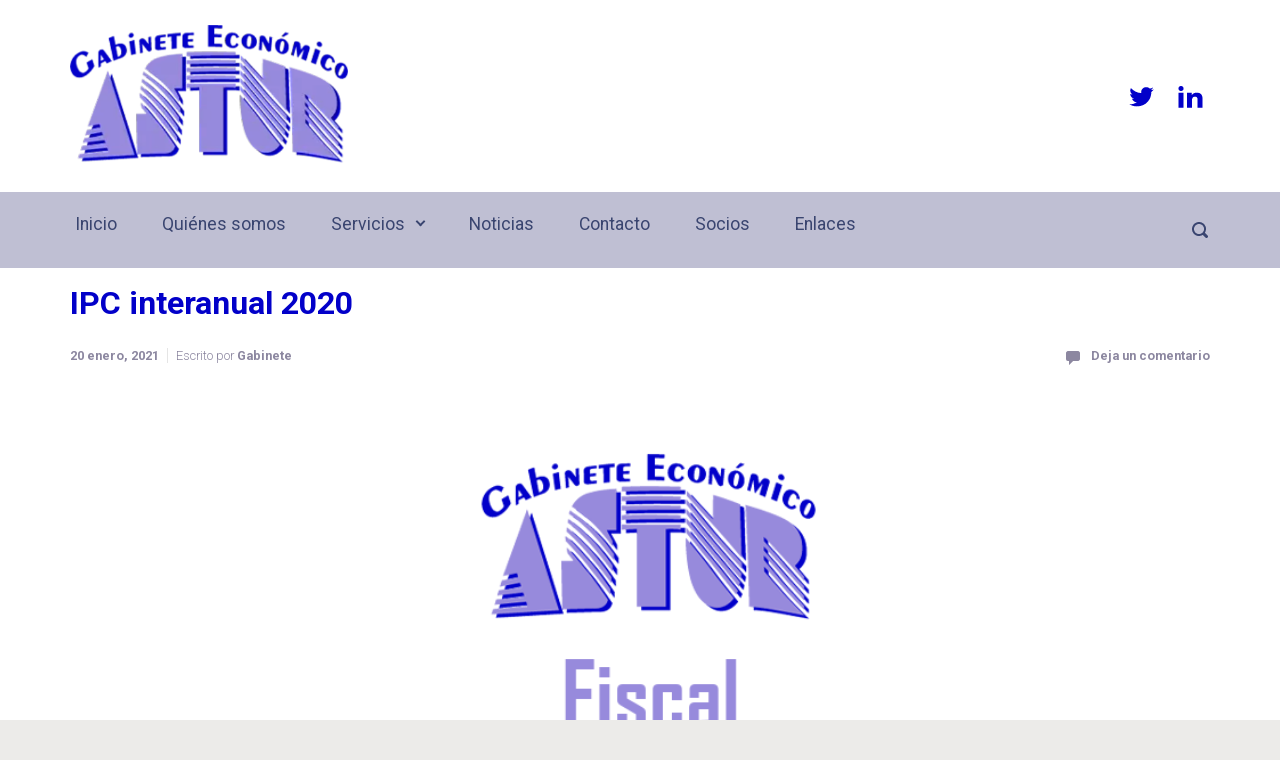

--- FILE ---
content_type: text/html; charset=UTF-8
request_url: https://www.gabineteeconomicoastur.com/2021/01/20/ipc-interanual-2020/
body_size: 16082
content:
<!DOCTYPE html>
<html itemscope="itemscope" itemtype="http://schema.org/WebPage"lang="es">
    <head>
        <meta charset="UTF-8"/>
        <meta name="viewport" content="width=device-width, initial-scale=1.0"/>
        <meta http-equiv="X-UA-Compatible" content="IE=edge"/>
		<meta name='robots' content='index, follow, max-image-preview:large, max-snippet:-1, max-video-preview:-1' />
<script id="cookieyes" type="litespeed/javascript" data-src="https://cdn-cookieyes.com/client_data/8aac619c986b574e69e2c0fd/script.js"></script><!-- Etiqueta de Google (gtag.js) modo de consentimiento dataLayer añadido por Site Kit -->
<script id="google_gtagjs-js-consent-mode-data-layer" type="litespeed/javascript">window.dataLayer=window.dataLayer||[];function gtag(){dataLayer.push(arguments)}
gtag('consent','default',{"ad_personalization":"denied","ad_storage":"denied","ad_user_data":"denied","analytics_storage":"denied","functionality_storage":"denied","security_storage":"denied","personalization_storage":"denied","region":["AT","BE","BG","CH","CY","CZ","DE","DK","EE","ES","FI","FR","GB","GR","HR","HU","IE","IS","IT","LI","LT","LU","LV","MT","NL","NO","PL","PT","RO","SE","SI","SK"],"wait_for_update":500});window._googlesitekitConsentCategoryMap={"statistics":["analytics_storage"],"marketing":["ad_storage","ad_user_data","ad_personalization"],"functional":["functionality_storage","security_storage"],"preferences":["personalization_storage"]};window._googlesitekitConsents={"ad_personalization":"denied","ad_storage":"denied","ad_user_data":"denied","analytics_storage":"denied","functionality_storage":"denied","security_storage":"denied","personalization_storage":"denied","region":["AT","BE","BG","CH","CY","CZ","DE","DK","EE","ES","FI","FR","GB","GR","HR","HU","IE","IS","IT","LI","LT","LU","LV","MT","NL","NO","PL","PT","RO","SE","SI","SK"],"wait_for_update":500}</script>
<!-- Fin de la etiqueta Google (gtag.js) modo de consentimiento dataLayer añadido por Site Kit -->

	<!-- This site is optimized with the Yoast SEO plugin v26.6 - https://yoast.com/wordpress/plugins/seo/ -->
	<title>IPC interanual 2020 - Asesoría Gabinete Económico Astur</title>
	<meta name="description" content="IPC interanual 2020" />
	<link rel="canonical" href="https://www.gabineteeconomicoastur.com/2021/01/20/ipc-interanual-2020/" />
	<script type="application/ld+json" class="yoast-schema-graph">{"@context":"https://schema.org","@graph":[{"@type":"Article","@id":"https://www.gabineteeconomicoastur.com/2021/01/20/ipc-interanual-2020/#article","isPartOf":{"@id":"https://www.gabineteeconomicoastur.com/2021/01/20/ipc-interanual-2020/"},"author":{"name":"Gabinete","@id":"https://www.gabineteeconomicoastur.com/#/schema/person/8cb8fcf08146252558b85140ed3c9735"},"headline":"IPC interanual 2020","datePublished":"2021-01-20T10:11:33+00:00","dateModified":"2021-02-03T13:20:51+00:00","mainEntityOfPage":{"@id":"https://www.gabineteeconomicoastur.com/2021/01/20/ipc-interanual-2020/"},"wordCount":71,"commentCount":0,"publisher":{"@id":"https://www.gabineteeconomicoastur.com/#organization"},"image":{"@id":"https://www.gabineteeconomicoastur.com/2021/01/20/ipc-interanual-2020/#primaryimage"},"thumbnailUrl":"https://www.gabineteeconomicoastur.com/wp-content/uploads/2020/01/Gabinete_economico_astur-fiscal.png","keywords":["IPC","IPC interanual 2020"],"articleSection":["Área Contable","Área Fiscal","Arrendamientos"],"inLanguage":"es","potentialAction":[{"@type":"CommentAction","name":"Comment","target":["https://www.gabineteeconomicoastur.com/2021/01/20/ipc-interanual-2020/#respond"]}]},{"@type":"WebPage","@id":"https://www.gabineteeconomicoastur.com/2021/01/20/ipc-interanual-2020/","url":"https://www.gabineteeconomicoastur.com/2021/01/20/ipc-interanual-2020/","name":"IPC interanual 2020 - Asesoría Gabinete Económico Astur","isPartOf":{"@id":"https://www.gabineteeconomicoastur.com/#website"},"primaryImageOfPage":{"@id":"https://www.gabineteeconomicoastur.com/2021/01/20/ipc-interanual-2020/#primaryimage"},"image":{"@id":"https://www.gabineteeconomicoastur.com/2021/01/20/ipc-interanual-2020/#primaryimage"},"thumbnailUrl":"https://www.gabineteeconomicoastur.com/wp-content/uploads/2020/01/Gabinete_economico_astur-fiscal.png","datePublished":"2021-01-20T10:11:33+00:00","dateModified":"2021-02-03T13:20:51+00:00","description":"IPC interanual 2020","breadcrumb":{"@id":"https://www.gabineteeconomicoastur.com/2021/01/20/ipc-interanual-2020/#breadcrumb"},"inLanguage":"es","potentialAction":[{"@type":"ReadAction","target":["https://www.gabineteeconomicoastur.com/2021/01/20/ipc-interanual-2020/"]}]},{"@type":"ImageObject","inLanguage":"es","@id":"https://www.gabineteeconomicoastur.com/2021/01/20/ipc-interanual-2020/#primaryimage","url":"https://www.gabineteeconomicoastur.com/wp-content/uploads/2020/01/Gabinete_economico_astur-fiscal.png","contentUrl":"https://www.gabineteeconomicoastur.com/wp-content/uploads/2020/01/Gabinete_economico_astur-fiscal.png","width":500,"height":400,"caption":"Gabinete Económico Astur Área Fiscal"},{"@type":"BreadcrumbList","@id":"https://www.gabineteeconomicoastur.com/2021/01/20/ipc-interanual-2020/#breadcrumb","itemListElement":[{"@type":"ListItem","position":1,"name":"Portada","item":"https://www.gabineteeconomicoastur.com/"},{"@type":"ListItem","position":2,"name":"IPC interanual 2020"}]},{"@type":"WebSite","@id":"https://www.gabineteeconomicoastur.com/#website","url":"https://www.gabineteeconomicoastur.com/","name":"Asesoría Gabinete Económico Astur","description":"Asesores fiscales, contables, laborales y jurídicos en Gijón","publisher":{"@id":"https://www.gabineteeconomicoastur.com/#organization"},"potentialAction":[{"@type":"SearchAction","target":{"@type":"EntryPoint","urlTemplate":"https://www.gabineteeconomicoastur.com/?s={search_term_string}"},"query-input":{"@type":"PropertyValueSpecification","valueRequired":true,"valueName":"search_term_string"}}],"inLanguage":"es"},{"@type":"Organization","@id":"https://www.gabineteeconomicoastur.com/#organization","name":"Asesoría Gabinete Económico Astur","url":"https://www.gabineteeconomicoastur.com/","logo":{"@type":"ImageObject","inLanguage":"es","@id":"https://www.gabineteeconomicoastur.com/#/schema/logo/image/","url":"https://www.gabineteeconomicoastur.com/wp-content/uploads/2019/11/Asesoria-Gabinete-Economico-Astur-asesores-laborales-fiscales-contables-y-juridicos-en-gijon.png","contentUrl":"https://www.gabineteeconomicoastur.com/wp-content/uploads/2019/11/Asesoria-Gabinete-Economico-Astur-asesores-laborales-fiscales-contables-y-juridicos-en-gijon.png","width":293,"height":150,"caption":"Asesoría Gabinete Económico Astur"},"image":{"@id":"https://www.gabineteeconomicoastur.com/#/schema/logo/image/"},"sameAs":["https://x.com/EconomicoL","https://www.linkedin.com/company/gabinete-economico-astur/"]},{"@type":"Person","@id":"https://www.gabineteeconomicoastur.com/#/schema/person/8cb8fcf08146252558b85140ed3c9735","name":"Gabinete","image":{"@type":"ImageObject","inLanguage":"es","@id":"https://www.gabineteeconomicoastur.com/#/schema/person/image/","url":"https://secure.gravatar.com/avatar/a85128f7a351a84208ea541462755a5f466ea4a6082e0885ba2bbb968699a12b?s=96&d=mm&r=g","contentUrl":"https://secure.gravatar.com/avatar/a85128f7a351a84208ea541462755a5f466ea4a6082e0885ba2bbb968699a12b?s=96&d=mm&r=g","caption":"Gabinete"},"url":"https://www.gabineteeconomicoastur.com/author/gabinete/"}]}</script>
	<!-- / Yoast SEO plugin. -->


<link rel='dns-prefetch' href='//www.gabineteeconomicoastur.com' />
<link rel='dns-prefetch' href='//www.googletagmanager.com' />
<link rel="alternate" type="application/rss+xml" title="Asesoría Gabinete Económico Astur &raquo; Feed" href="https://www.gabineteeconomicoastur.com/feed/" />
<link rel="alternate" type="application/rss+xml" title="Asesoría Gabinete Económico Astur &raquo; Feed de los comentarios" href="https://www.gabineteeconomicoastur.com/comments/feed/" />
<link rel="alternate" type="application/rss+xml" title="Asesoría Gabinete Económico Astur &raquo; Comentario IPC interanual 2020 del feed" href="https://www.gabineteeconomicoastur.com/2021/01/20/ipc-interanual-2020/feed/" />
<link rel="alternate" title="oEmbed (JSON)" type="application/json+oembed" href="https://www.gabineteeconomicoastur.com/wp-json/oembed/1.0/embed?url=https%3A%2F%2Fwww.gabineteeconomicoastur.com%2F2021%2F01%2F20%2Fipc-interanual-2020%2F" />
<link rel="alternate" title="oEmbed (XML)" type="text/xml+oembed" href="https://www.gabineteeconomicoastur.com/wp-json/oembed/1.0/embed?url=https%3A%2F%2Fwww.gabineteeconomicoastur.com%2F2021%2F01%2F20%2Fipc-interanual-2020%2F&#038;format=xml" />
<style id='wp-img-auto-sizes-contain-inline-css' type='text/css'>
img:is([sizes=auto i],[sizes^="auto," i]){contain-intrinsic-size:3000px 1500px}
/*# sourceURL=wp-img-auto-sizes-contain-inline-css */
</style>

<style id='wp-emoji-styles-inline-css' type='text/css'>

	img.wp-smiley, img.emoji {
		display: inline !important;
		border: none !important;
		box-shadow: none !important;
		height: 1em !important;
		width: 1em !important;
		margin: 0 0.07em !important;
		vertical-align: -0.1em !important;
		background: none !important;
		padding: 0 !important;
	}
/*# sourceURL=wp-emoji-styles-inline-css */
</style>
<link rel='stylesheet' id='contact-form-7-css' href='https://www.gabineteeconomicoastur.com/wp-content/plugins/contact-form-7/includes/css/styles.css' type='text/css' media='all' />
<link rel='stylesheet' id='evolve-bootstrap-css' href='https://www.gabineteeconomicoastur.com/wp-content/themes/evolve/assets/css/bootstrap.min.css' type='text/css' media='all' />
<link rel='stylesheet' id='evolve-fw-css' href='https://www.gabineteeconomicoastur.com/wp-content/themes/evolve/assets/css/fw-all.min.css' type='text/css' media='all' />
<link rel='stylesheet' id='evolve-style-css' href='https://www.gabineteeconomicoastur.com/wp-content/themes/evolve/style.css' type='text/css' media='all' />
<style id='evolve-style-inline-css' type='text/css'>
 .navbar-nav .nav-link:focus, .navbar-nav .nav-link:hover, .navbar-nav .active > .nav-link, .navbar-nav .nav-link.active, .navbar-nav .nav-link.show, .navbar-nav .show > .nav-link, .navbar-nav li.menu-item.current-menu-item > a, .navbar-nav li.menu-item.current-menu-parent > a, .navbar-nav li.menu-item.current-menu-ancestor > a, .navbar-nav li a:hover, .navbar-nav li:hover > a, .navbar-nav li:hover, .social-media-links a:hover { color: #ffffff; } .thumbnail-post:hover img { -webkit-transform: scale(1.1,1.1); -ms-transform: scale(1.1,1.1); transform: scale(1.1,1.1); } .thumbnail-post:hover .mask { opacity: 1; } .thumbnail-post:hover .icon { opacity: 1; top: 50%; margin-top: -25px; } #wrapper { margin: 0; width: 100%; } .content { background-color: #ffffff; } .content { padding-top: 1rem; padding-bottom: 1rem; } .navbar-nav .dropdown-menu { background-color: #bfbfd3; } .navbar-nav .dropdown-item:focus, .navbar-nav .dropdown-item:hover { background: none; } .menu-header, .sticky-header { background-color: #bfbfd3; } .header-v1 .header-search .form-control:focus, .sticky-header .header-search .form-control:focus { background-color: #b3b3c7; } .header-pattern { background-color: #ffffff; } .header-search .form-control, .header-search .form-control:focus, .header-search .form-control::placeholder { color: #3a4570; } body { font-size: 1rem; font-family: Roboto; font-style: normal; font-weight: 300; color: #000000; } #website-title, #website-title a { font-size: 3rem; font-family: Sarala; font-style: normal; font-weight: 700; color: #89bcc4; } #tagline { font-size: 1.5rem; } .post-title, .post-title a, .blog-title { font-size: 2rem; font-family: Roboto; font-style: normal; font-weight: 700; color: #0200c9; } .post-content { font-size: 1rem; font-family: Roboto; font-style: normal; font-weight: 300; color: #51545c; } body{ color:#51545c; } #sticky-title { font-size: 1.6rem; font-family: Roboto; font-weight: 700; color: #492fb1; } .page-nav a, .navbar-nav .nav-link, .navbar-nav .dropdown-item, .navbar-nav .dropdown-menu, .menu-header, .header-wrapper .header-search, .sticky-header, .navbar-toggler { font-size: 1.1rem; font-family: -apple-system, BlinkMacSystemFont, "Segoe UI", Roboto, Oxygen-Sans, Ubuntu, Cantarell, "Helvetica Neue", sans-serif; font-style: normal; font-weight: 400; color: #3a4570; } #parallax-slider .carousel-caption h5 { font-size: 2.25rem; font-family: Roboto; font-weight: 700; color: #ffffff; } #parallax-slider .carousel-caption p { font-size: 1.25rem; font-family: Roboto; font-weight: 100; color: #ffffff; } .widget-title, .widget-title a.rsswidget { font-size: 1.2rem; font-family: Roboto; font-style: normal; font-weight: 700; color: #0200c9; } .widget-content, .aside, .aside a { font-size: .9rem; font-family: Roboto; font-style: normal; font-weight: 300; color: #0200c9; }.widget-content, .widget-content a, .widget-content .tab-holder .news-list li .post-holder a, .widget-content .tab-holder .news-list li .post-holder .meta{ color:#0200c9; } h1 { font-size: 2.9rem; font-family: Roboto; font-style: normal; font-weight: 500; color: #0200c9; } h2 { font-size: 2.5rem; font-family: Roboto; font-style: normal; font-weight: 500; color: #0200c9; } h3 { font-size: 1.75rem; font-family: Roboto; font-style: normal; font-weight: 500; color: #978adc; } h4 { font-size: 1.7rem; font-family: Roboto; font-style: normal; font-weight: 500; color: #978adc; } h5 { font-size: 1.25rem; font-family: Roboto; font-style: normal; font-weight: 500; color: #0200c9; } h6 { font-size: .9rem; font-family: Roboto; font-style: normal; font-weight: 500; color: #0200c9; } #copyright, #copyright a { font-size: .6rem; font-family: Roboto; font-style: normal; font-weight: 300; color: #ffffff; } #backtotop { right: 2rem; } .widget-content { background: none; border: none; -webkit-box-shadow: none; box-shadow: none; } .widget::before { -webkit-box-shadow: none; box-shadow: none; } a, .page-link, .page-link:hover, code, .widget_calendar tbody a, .page-numbers.current { color: #8c87a0; } .breadcrumb-item:last-child, .breadcrumb-item+.breadcrumb-item::before, .widget a, .post-meta, .post-meta a, .navigation a, .post-content .number-pagination a:link, #wp-calendar td, .no-comment, .comment-meta, .comment-meta a, blockquote, .price del { color: #8c87a0; } a:hover { color: #a09bb4; } .header { padding-top: 25px; padding-bottom: 25px; } .header.container { padding-left: 30px; padding-right: 30px; } .page-nav ul > li, .navbar-nav > li { padding: 0 10px; } .social-media-links a { color: #0200c9; } .social-media-links .icon { height: 1.8rem; width: 1.8rem; } .header-block { background-color: #273039; background: -o-radial-gradient(circle, #273039, #18212a); background: radial-gradient(circle, #273039, #18212a); background-attachment: fixed; background-position: center center; background-size: cover; background-repeat: no-repeat; } .btn, a.btn, button, .button, .widget .button, input#submit, input[type=submit], .post-content a.btn, .woocommerce .button { background: #492fb1; background-image: -webkit-gradient( linear, left bottom, left top, from(#492fb1), to(#492fb1) ); background-image: -o-linear-gradient( bottom, #492fb1, #492fb1 ); background-image: linear-gradient( to top, #492fb1, #492fb1 ); color: #ffffff; text-shadow: none; box-shadow: none; border-color: #492fb1; border-radius: 2em; border-width: 3px; border-style: solid; } .btn:hover, a.btn:hover, button:hover, .button:hover, .widget .button:hover, input#submit:hover, input[type=submit]:hover, .carousel-control-button:hover, .header-wrapper .woocommerce-menu .btn:hover { color: #ffffff; border-color: #313a43; background: #313a43; background-image: -webkit-gradient( linear, left bottom, left top, from( #313a43 ), to( #313a43 ) ); background-image: -o-linear-gradient( bottom, #313a43, #313a43 ); background-image: linear-gradient( to top, #313a43, #313a43 ); border-width: 3px; border-style: solid; } input[type=text], input[type=email], input[type=url], input[type=password], input[type=file], input[type=tel], textarea, select, .form-control, .form-control:focus, .select2-container--default .select2-selection--single, a.wpml-ls-item-toggle, .wpml-ls-sub-menu a { background-color: #fcfcfc; border-color: #978adc; color: #888888; } .custom-checkbox .custom-control-input:checked~.custom-control-label::before, .custom-radio .custom-control-input:checked~.custom-control-label::before, .nav-pills .nav-link.active, .dropdown-item.active, .dropdown-item:active, .woocommerce-store-notice, .comment-author .fn .badge-primary, .widget.woocommerce .count, .woocommerce-review-link, .woocommerce .onsale, .stars a:hover, .stars a.active { background: #8c87a0; } .form-control:focus, .input-text:focus, input[type=text]:focus, input[type=email]:focus, input[type=url]:focus, input[type=password]:focus, input[type=file]:focus, input[type=tel]:focus, textarea:focus, .page-link:focus, select:focus { border-color: transparent; box-shadow: 0 0 .7rem rgba(140, 135, 160, 0.9); } .custom-control-input:focus~.custom-control-label::before { box-shadow: 0 0 0 1px #fff, 0 0 0 0.2rem  rgba(140, 135, 160, 0.25); } .btn.focus, .btn:focus { box-shadow: 0 0 0 0.2rem rgba(140, 135, 160, 0.25); } :focus { outline-color: rgba(140, 135, 160, 0.25); } code { border-left-color: #8c87a0; } @media (min-width: 992px), (min-width: 1200px), (min-width: 1260px) and (max-width: 1198.98px) { .container { width: 100%; max-width: 1200px; } .header-block .container:first-child { width: 100%; } .posts.card-deck > .card { min-width: calc(50% - 30px); max-width: calc(50% - 30px); } .posts.card-deck > .card.p-4 { min-width: calc(50% - 2rem); max-width: calc(50% - 2rem); }} @media (max-width: 991.98px) { .posts.card-deck > .card { min-width: calc(50% - 30px); max-width: calc(50% - 30px); } .posts.card-deck > .card.p-4 { min-width: calc(50% - 2rem); max-width: calc(50% - 2rem); }} @media (min-width: 768px) { .sticky-header { width: 100%; left: 0; right: 0; margin: 0 auto; z-index: 99999; } .page-nav, .header-wrapper .main-menu { padding-top: 0px; padding-bottom: 0px; } .posts.card-columns { -webkit-column-count: 2; column-count: 2; } .header-v1 .social-media-links li:last-child a { padding-right: 0; }} @media (max-width: 767.98px) { .page-nav ul li, .page-nav ul, .navbar-nav li, .navbar-nav, .navbar-nav .dropdown-menu, .navbar-toggler { border-color: #b3b3c7; } .navbar-toggler, .page-nav ul li, .page-nav ul, .navbar-nav li, .navbar-nav, .navbar-nav .dropdown-menu { background: #b7b7cb; } .posts.card-columns { -webkit-column-count: 1; column-count: 1; } .posts.card-deck > .card { min-width: calc(100% - 30px); max-width: 100%; } .posts.card-deck > .card.p-4 { min-width: calc(100% - 2rem); max-width: 100%; }} @media (min-width: 576px) {} @media (max-width: 575.98px) { .header-v1 .search-form .form-control { background-color: #b7b7cb; }}
/*# sourceURL=evolve-style-inline-css */
</style>
<link rel='stylesheet' id='slb_core-css' href='https://www.gabineteeconomicoastur.com/wp-content/plugins/simple-lightbox/client/css/app.css' type='text/css' media='all' />
<script type="text/javascript" src="https://www.gabineteeconomicoastur.com/wp-includes/js/jquery/jquery.min.js" id="jquery-core-js"></script>
<script type="litespeed/javascript" data-src="https://www.gabineteeconomicoastur.com/wp-includes/js/jquery/jquery-migrate.min.js" id="jquery-migrate-js"></script>

<!-- Fragmento de código de la etiqueta de Google (gtag.js) añadida por Site Kit -->
<!-- Fragmento de código de Google Analytics añadido por Site Kit -->
<script type="litespeed/javascript" data-src="https://www.googletagmanager.com/gtag/js?id=GT-WBLV7SP" id="google_gtagjs-js"></script>
<script id="google_gtagjs-js-after" type="litespeed/javascript">window.dataLayer=window.dataLayer||[];function gtag(){dataLayer.push(arguments)}
gtag("set","linker",{"domains":["www.gabineteeconomicoastur.com"]});gtag("js",new Date());gtag("set","developer_id.dZTNiMT",!0);gtag("config","GT-WBLV7SP")</script>
<link rel="https://api.w.org/" href="https://www.gabineteeconomicoastur.com/wp-json/" /><link rel="alternate" title="JSON" type="application/json" href="https://www.gabineteeconomicoastur.com/wp-json/wp/v2/posts/1226" /><link rel="EditURI" type="application/rsd+xml" title="RSD" href="https://www.gabineteeconomicoastur.com/xmlrpc.php?rsd" />
<meta name="generator" content="WordPress 6.9" />
<link rel='shortlink' href='https://www.gabineteeconomicoastur.com/?p=1226' />

		<!-- GA Google Analytics @ https://m0n.co/ga -->
		<script>
			(function(i,s,o,g,r,a,m){i['GoogleAnalyticsObject']=r;i[r]=i[r]||function(){
			(i[r].q=i[r].q||[]).push(arguments)},i[r].l=1*new Date();a=s.createElement(o),
			m=s.getElementsByTagName(o)[0];a.async=1;a.src=g;m.parentNode.insertBefore(a,m)
			})(window,document,'script','https://www.google-analytics.com/analytics.js','ga');
			ga('create', 'UA-150266111-1', 'auto');
			ga('send', 'pageview');
		</script>

	<meta name="generator" content="Site Kit by Google 1.168.0" /><style type="text/css">.recentcomments a{display:inline !important;padding:0 !important;margin:0 !important;}</style><link rel="icon" href="https://www.gabineteeconomicoastur.com/wp-content/uploads/2019/10/cropped-gabinete_economico_astur-30-anyos-32x32.webp" sizes="32x32" />
<link rel="icon" href="https://www.gabineteeconomicoastur.com/wp-content/uploads/2019/10/cropped-gabinete_economico_astur-30-anyos-192x192.webp" sizes="192x192" />
<link rel="apple-touch-icon" href="https://www.gabineteeconomicoastur.com/wp-content/uploads/2019/10/cropped-gabinete_economico_astur-30-anyos-180x180.webp" />
<meta name="msapplication-TileImage" content="https://www.gabineteeconomicoastur.com/wp-content/uploads/2019/10/cropped-gabinete_economico_astur-30-anyos-270x270.webp" />
		<style type="text/css" id="wp-custom-css">
			
.w-100 {
    width: 50% !important;
	  float:left;
	  margin-left:25%;
		min-width:50%;
}

p.pie_alben{
	font-size:0.8em;
}

#menu-footer a,
#menu-principal .menu-item a {
    padding-top: 10px;
    padding-bottom: 10px;
    padding-left: 10px;
    padding-right: 10px; 
    display: inline-block; 
}

#menu-footer .menu-item,
#menu-principal .menu-item {
    margin-right: 5px; 
    margin-bottom: 5px; 
}

@media (max-width: 768px) {
   
    .header-logo-container img {
        width: 200px !important;  
        height: 103px !important; 
    }
display: inline-block;
	
	
    }		</style>
		    <link rel='stylesheet' id='evolve-google-fonts-css' href='https://fonts.googleapis.com/css?family=Roboto%3A300%3A300%7CSarala%3A700%3A700%7C-apple-system%2C+BlinkMacSystemFont%2C+%22Segoe+UI%22%2C+Roboto%2C+Oxygen-Sans%2C+Ubuntu%2C+Cantarell%2C+%22Helvetica+Neue%22%2C+sans-serif%3A400%3Aregular%7CRoboto%3A700%7CRoboto%3A700%3A700%7CRoboto%3A300%3A300%7CRoboto%3A300%3A300%7CRoboto%3A700%3A700%7CRoboto%3A300%3A300%7CRoboto%3A500%3A500%7CRoboto%3A500%3A500%7CRoboto%3A500%3A500%7CRoboto%3A500%3A500%7CRoboto%3A500%3A500%7CRoboto%3A500%3A500%7CRoboto%3A400%3Aitalic%7CRoboto%3A300%3A300%7CRoboto%3A700%7CRoboto%3A100%7CRoboto%3A700%7CRoboto%3A100%7CRoboto%3A700%7CRoboto%3A300%7CRoboto%3A300%7CRoboto%3A300%7CRoboto%3A300%7CRoboto%3A500%7CRoboto%3A500%7CRoboto%3A300%3A300%7CSarala%3A700%3A700%7C-apple-system%2C+BlinkMacSystemFont%2C+%22Segoe+UI%22%2C+Roboto%2C+Oxygen-Sans%2C+Ubuntu%2C+Cantarell%2C+%22Helvetica+Neue%22%2C+sans-serif%3A400%3Aregular%7CRoboto%3A700%7CRoboto%3A700%3A700%7CRoboto%3A300%3A300%7CRoboto%3A300%3A300%7CRoboto%3A700%3A700%7CRoboto%3A300%3A300%7CRoboto%3A500%3A500%7CRoboto%3A500%3A500%7CRoboto%3A500%3A500%7CRoboto%3A500%3A500%7CRoboto%3A500%3A500%7CRoboto%3A500%3A500%7CRoboto%3A400%3Aitalic%7CRoboto%3A300%3A300%7CRoboto%3A700%7CRoboto%3A100%7CRoboto%3A700%7CRoboto%3A100%7CRoboto%3A700%7CRoboto%3A300%7CRoboto%3A300%7CRoboto%3A300%7CRoboto%3A300%7CRoboto%3A500%7CRoboto%3A500&#038;ver=6.9' type='text/css' media='all' />
</head>
<body class="wp-singular post-template-default single single-post postid-1226 single-format-standard wp-theme-evolve" itemscope="itemscope" itemtype="http://schema.org/WebPage">
<a class="btn screen-reader-text sr-only sr-only-focusable"
   href="#primary">Saltar al contenido principal</a>

<div id="wrapper"><header class="header-v1 header-wrapper" role="banner" itemscope="itemscope" itemtype="http://schema.org/WPHeader">
    <div class="header-pattern">

		
        <div class="header container">
            <div class="row align-items-center justify-content-between">

				<div class="col order-1 order-md-3">
        <ul class="social-media-links ml-md-3 float-md-right">

			
                <li><a target="_blank" href="https://twitter.com/EconomicoL" data-toggle="tooltip"
                       data-placement="bottom"
                       title="Twitter"><svg class="icon icon-twitter" aria-hidden="true" role="img"> <use xlink:href="https://www.gabineteeconomicoastur.com/wp-content/themes/evolve/assets/images/icons.svg#icon-twitter"></use> </svg></a>
                </li>

			
                <li><a target="_blank" href="https://www.linkedin.com/company/gabinete-economico-astur/" data-toggle="tooltip"
                       data-placement="bottom"
                       title="LinkedIn"><svg class="icon icon-linkedin" aria-hidden="true" role="img"> <use xlink:href="https://www.gabineteeconomicoastur.com/wp-content/themes/evolve/assets/images/icons.svg#icon-linkedin"></use> </svg></a>
                </li>

			
        </ul>
		</div><div class='col-md-3 order-2 order-md-1 header-logo-container pr-md-0'><a href=https://www.gabineteeconomicoastur.com><img alt='Asesoría Gabinete Económico Astur' src=https://www.gabineteeconomicoastur.com/wp-content/uploads/2025/10/Asesoria-Gabinete-Economico-Astur-asesores-laborales-fiscales-contables-y-juridicos-en-gijon-5.webp /></a></div>
            </div><!-- .row .align-items-center -->
        </div><!-- .header .container -->

		
    </div><!-- .header-pattern -->

    <div class="menu-header">
        <div class="container">
            <div class="row align-items-md-center">

				<nav class="navbar navbar-expand-md main-menu mr-auto col-12 col-sm"><button class="navbar-toggler" type="button" data-toggle="collapse" data-target="#primary-menu" aria-controls="primary-menu" aria-expanded="false" aria-label="Principal">
                                    <svg class="icon icon-menu" aria-hidden="true" role="img"> <use xlink:href="https://www.gabineteeconomicoastur.com/wp-content/themes/evolve/assets/images/icons.svg#icon-menu"></use> </svg>
                                    </button>
                                <div id="primary-menu" class="collapse navbar-collapse" data-hover="dropdown" data-animations="fadeInUp fadeInDown fadeInDown fadeInDown"><ul id="menu-principal" class="navbar-nav mr-auto"><li itemscope="itemscope" itemtype="https://www.schema.org/SiteNavigationElement" id="menu-item-88" class="menu-item menu-item-type-post_type menu-item-object-page menu-item-home menu-item-88 nav-item"><a href="https://www.gabineteeconomicoastur.com/" class="nav-link">Inicio</a></li>
<li itemscope="itemscope" itemtype="https://www.schema.org/SiteNavigationElement" id="menu-item-87" class="menu-item menu-item-type-post_type menu-item-object-page menu-item-87 nav-item"><a href="https://www.gabineteeconomicoastur.com/quienes-somos/" class="nav-link">Quiénes somos</a></li>
<li itemscope="itemscope" itemtype="https://www.schema.org/SiteNavigationElement" id="menu-item-84" class="menu-item menu-item-type-post_type menu-item-object-page menu-item-has-children dropdown menu-item-84 nav-item"><a href="https://www.gabineteeconomicoastur.com/servicios-de-asesoria/" data-hover="dropdown" data-toggle="dropdown" aria-haspopup="true" aria-expanded="false" class="dropdown-toggle nav-link" id="menu-item-dropdown-84">Servicios</a>
<ul class="dropdown-menu dropdown-hover" aria-labelledby="menu-item-dropdown-84" role="menu">
	<li itemscope="itemscope" itemtype="https://www.schema.org/SiteNavigationElement" id="menu-item-86" class="menu-item menu-item-type-post_type menu-item-object-page menu-item-86 nav-item"><a href="https://www.gabineteeconomicoastur.com/servicios-de-asesoria/asesoria-fiscal/" class="dropdown-item">Asesoría Fiscal</a></li>
	<li itemscope="itemscope" itemtype="https://www.schema.org/SiteNavigationElement" id="menu-item-289" class="menu-item menu-item-type-post_type menu-item-object-page menu-item-289 nav-item"><a href="https://www.gabineteeconomicoastur.com/servicios-de-asesoria/asesoria-contable/" class="dropdown-item">Asesoría Contable</a></li>
	<li itemscope="itemscope" itemtype="https://www.schema.org/SiteNavigationElement" id="menu-item-100" class="menu-item menu-item-type-post_type menu-item-object-page menu-item-100 nav-item"><a href="https://www.gabineteeconomicoastur.com/servicios-de-asesoria/asesoria-juridica/" class="dropdown-item">Asesoría Jurídica</a></li>
	<li itemscope="itemscope" itemtype="https://www.schema.org/SiteNavigationElement" id="menu-item-85" class="menu-item menu-item-type-post_type menu-item-object-page menu-item-85 nav-item"><a href="https://www.gabineteeconomicoastur.com/servicios-de-asesoria/asesoria-laboral/" class="dropdown-item">Asesoría Laboral</a></li>
	<li itemscope="itemscope" itemtype="https://www.schema.org/SiteNavigationElement" id="menu-item-98" class="menu-item menu-item-type-post_type menu-item-object-page menu-item-98 nav-item"><a href="https://www.gabineteeconomicoastur.com/servicios-de-asesoria/concurso-de-acreedores/" class="dropdown-item">Concurso de acreedores</a></li>
	<li itemscope="itemscope" itemtype="https://www.schema.org/SiteNavigationElement" id="menu-item-1524" class="menu-item menu-item-type-post_type menu-item-object-page menu-item-1524 nav-item"><a href="https://www.gabineteeconomicoastur.com/compra-absorcion-o-fusion-y-venta-de-empresas/" class="dropdown-item">Compra y venta de empresas</a></li>
	<li itemscope="itemscope" itemtype="https://www.schema.org/SiteNavigationElement" id="menu-item-99" class="menu-item menu-item-type-post_type menu-item-object-page menu-item-99 nav-item"><a href="https://www.gabineteeconomicoastur.com/servicios-de-asesoria/otros-servicios/" class="dropdown-item">Otros servicios</a></li>
</ul>
</li>
<li itemscope="itemscope" itemtype="https://www.schema.org/SiteNavigationElement" id="menu-item-163" class="menu-item menu-item-type-post_type menu-item-object-page menu-item-163 nav-item"><a href="https://www.gabineteeconomicoastur.com/noticias/" class="nav-link">Noticias</a></li>
<li itemscope="itemscope" itemtype="https://www.schema.org/SiteNavigationElement" id="menu-item-124" class="menu-item menu-item-type-post_type menu-item-object-page menu-item-124 nav-item"><a href="https://www.gabineteeconomicoastur.com/contacto/" class="nav-link">Contacto</a></li>
<li itemscope="itemscope" itemtype="https://www.schema.org/SiteNavigationElement" id="menu-item-165" class="menu-item menu-item-type-post_type menu-item-object-page menu-item-165 nav-item"><a href="https://www.gabineteeconomicoastur.com/socios/" class="nav-link">Socios</a></li>
<li itemscope="itemscope" itemtype="https://www.schema.org/SiteNavigationElement" id="menu-item-164" class="menu-item menu-item-type-post_type menu-item-object-page menu-item-164 nav-item"><a href="https://www.gabineteeconomicoastur.com/enlaces/" class="nav-link">Enlaces</a></li>
</ul></div></nav><form action="https://www.gabineteeconomicoastur.com" method="get" class="header-search search-form col col-sm-auto ml-sm-auto"><label><input type="text" aria-label="Buscar" name="s" class="form-control" placeholder="Escriba el texto a buscar"/><svg class="icon icon-search" aria-hidden="true" role="img"> <use xlink:href="https://www.gabineteeconomicoastur.com/wp-content/themes/evolve/assets/images/icons.svg#icon-search"></use> </svg></label></form>
            </div><!-- .row .align-items-center -->
        </div><!-- .container -->
    </div><!-- .menu-header -->
</header><!-- .header-v1 --><div class="header-block"></div><div class="content"><div class="container"><div class="row"><div id="primary" class="col-12">
<article id="post-1226" class="post-1226 post type-post status-publish format-standard has-post-thumbnail hentry category-area-contable category-area-fiscal category-arrendamientos tag-ipc tag-ipc-interanual-2020" itemscope="itemscope"
         itemtype="http://schema.org/Article">

	<h1 class="post-title" itemprop="name">IPC interanual 2020</h1><div class="row post-meta align-items-center"><div class="col author vcard"><span class="published updated" itemprop="datePublished" pubdate>20 enero, 2021</span>Escrito por <a class="url fn" href="https://www.gabineteeconomicoastur.com/author/gabinete/" title="Lee todas las entradas de Gabinete">Gabinete</a></div><!-- .col .author .vcard --><div class="col comment-count"><svg class="icon icon-comment" aria-hidden="true" role="img"> <use xlink:href="https://www.gabineteeconomicoastur.com/wp-content/themes/evolve/assets/images/icons.svg#icon-comment"></use> </svg><a href="https://www.gabineteeconomicoastur.com/2021/01/20/ipc-interanual-2020/#respond">Deja un comentario</a></div><!-- .col .comment-count --></div><!-- .row .post-meta .align-items-top --><div class="thumbnail-post thumbnail-post-single"><img width="500" height="330" src="https://www.gabineteeconomicoastur.com/wp-content/uploads/2020/01/Gabinete_economico_astur-fiscal-500x330.png" class="d-block w-100 wp-post-image" alt="Gabinete Económico Astur Área Fiscal" itemprop="image" decoding="async" fetchpriority="high" /></div>
    <div class="post-content" itemprop="description">

		<p>Estimado cliente,</p>
<p>A medio del presente les comunicamos que el IPC interanual (variación del Índice General Nacional según el sistema IPC base 2016 desde diciembre de 2019 hasta diciembre de 2020) ha quedado finalmente en un -0,5%.</p>
<p>En el enlace que insertamos a continuación, remitimos cálculo publicado en la página del Instituto Nacional de Estadística.</p>
<p><a href="https://www.gabineteeconomicoastur.com/wp-content/uploads/2021/01/Calculo-de-variaciones-del-Indice-de-Precios-de-Consumo.pdf">Cálculo de variaciones del Indice de Precios de Consumo</a></p>
<p>&nbsp;</p>

    </div><!-- .post-content -->

	
        <div class="row post-meta post-meta-footer align-items-top">

			<div class="col"><svg class="icon icon-category" aria-hidden="true" role="img"> <use xlink:href="https://www.gabineteeconomicoastur.com/wp-content/themes/evolve/assets/images/icons.svg#icon-category"></use> </svg><a href="https://www.gabineteeconomicoastur.com/category/area-contable/" rel="category tag">Área Contable</a>, <a href="https://www.gabineteeconomicoastur.com/category/area-fiscal/" rel="category tag">Área Fiscal</a>, <a href="https://www.gabineteeconomicoastur.com/category/arrendamientos/" rel="category tag">Arrendamientos</a><svg class="icon icon-tag" aria-hidden="true" role="img"> <use xlink:href="https://www.gabineteeconomicoastur.com/wp-content/themes/evolve/assets/images/icons.svg#icon-tag"></use> </svg><a href="https://www.gabineteeconomicoastur.com/tag/ipc/" rel="tag">IPC</a>, <a href="https://www.gabineteeconomicoastur.com/tag/ipc-interanual-2020/" rel="tag">IPC interanual 2020</a></div><!-- .col -->
            <div class="col-md-6 ml-auto">
                <div class="share-this">

                    <a rel="nofollow" data-toggle="tooltip" data-placement="bottom"
                       title="Comparte en Twitter" target="_blank"
                       href="https://twitter.com/intent/tweet?text=IPC+interanual+2020&amp;url=https%3A%2F%2Fwww.gabineteeconomicoastur.com%2F2021%2F01%2F20%2Fipc-interanual-2020%2F"
                       ); ?>

                        <svg class="icon icon-twitter" aria-hidden="true" role="img"> <use xlink:href="https://www.gabineteeconomicoastur.com/wp-content/themes/evolve/assets/images/icons.svg#icon-twitter"></use> </svg>
                    </a>
                    <a rel="nofollow" data-toggle="tooltip" data-placement="bottom"
                       title="Comparte en Facebook" target="_blank"
                       href="https://www.facebook.com/sharer/sharer.php?u=https://www.gabineteeconomicoastur.com/2021/01/20/ipc-interanual-2020/&amp;t=IPC interanual 2020">

						<svg class="icon icon-facebook" aria-hidden="true" role="img"> <use xlink:href="https://www.gabineteeconomicoastur.com/wp-content/themes/evolve/assets/images/icons.svg#icon-facebook"></use> </svg>
                    </a>
                    <a rel="nofollow" data-toggle="tooltip" data-placement="bottom"
                       title="Compartir en Pinterest" target="_blank"
                       href="https://pinterest.com/pin/create/button/?url=https://www.gabineteeconomicoastur.com/2021/01/20/ipc-interanual-2020/&media=https://www.gabineteeconomicoastur.com/wp-content/uploads/2020/01/Gabinete_economico_astur-fiscal.png&description=IPC interanual 2020">

						<svg class="icon icon-pinterest" aria-hidden="true" role="img"> <use xlink:href="https://www.gabineteeconomicoastur.com/wp-content/themes/evolve/assets/images/icons.svg#icon-pinterest"></use> </svg>
                    </a>
                    <a rel="nofollow" data-toggle="tooltip" data-placement="bottom"
                       title="Compartir por email" target="_blank"
                       href="https://www.addtoany.com/email?linkurl=https://www.gabineteeconomicoastur.com/2021/01/20/ipc-interanual-2020/&linkname=IPC interanual 2020">

						<svg class="icon icon-email" aria-hidden="true" role="img"> <use xlink:href="https://www.gabineteeconomicoastur.com/wp-content/themes/evolve/assets/images/icons.svg#icon-email"></use> </svg>
                    </a>
                    <a rel="nofollow" data-toggle="tooltip" data-placement="bottom"
                       title="M&aacute;s opciones"
                       target="_blank"
                       href="https://www.addtoany.com/share_save#url=https://www.gabineteeconomicoastur.com/2021/01/20/ipc-interanual-2020/&linkname=IPC interanual 2020">

						<svg class="icon icon-more" aria-hidden="true" role="img"> <use xlink:href="https://www.gabineteeconomicoastur.com/wp-content/themes/evolve/assets/images/icons.svg#icon-more"></use> </svg>
                    </a>

                </div><!-- .share-this -->
            </div><!-- .col -->

		
        </div><!-- .row .post-meta .post-meta-footer .align-items-top -->

	
</article><!-- .post -->


<nav aria-label="Navegación"
     class="row infinite navigation">

	
        <div class="col-sm-6 nav-next"><a href="https://www.gabineteeconomicoastur.com/2021/01/21/limitacion-de-la-entrada-y-salida-en-el-concejo-de-gozon/" rel="next">Limitación de la entrada y salida en el concejo de Gozón</a></div>
        <div class="col-sm-6 nav-previous"><a href="https://www.gabineteeconomicoastur.com/2021/01/20/certificado-desplazamiento-por-motivos-laborales-de-trabajadores-y-autonomos-a-las-poblaciones-con-limitacion-de-entrada-y-salida/" rel="prev">Certificado desplazamiento por motivos laborales de trabajadores y autónomos a las poblaciones con limitación de entrada y salida</a></div>

	
</nav><!-- .row .navigation -->
    <div id="comments">

		
            <div class="row align-items-center mb-4">
                <div class="col-auto">

					<h5 class="no-comment mb-0">No se han encontrado comentarios</h5>
                </div><!-- .col-auto -->

				<div class="col-auto pl-sm-0"><a title="Seguir respuestas" class="comment-feed" data-toggle="tooltip" data-placement="top" href="https://www.gabineteeconomicoastur.com/2021/01/20/ipc-interanual-2020/feed/"><svg class="icon icon-rss" aria-hidden="true" role="img"> <use xlink:href="https://www.gabineteeconomicoastur.com/wp-content/themes/evolve/assets/images/icons.svg#icon-rss"></use> </svg></a></div>
            </div><!-- .row .align-items-center .mb-4 -->

		
    </div><!-- #comments -->

	<div id="respond" class="comment-respond">
		<h3 id="reply-title" class="comment-reply-title">Deja una respuesta <small><a rel="nofollow" id="cancel-comment-reply-link" href="/2021/01/20/ipc-interanual-2020/#respond" style="display:none;"><svg class="icon icon-close" aria-hidden="true" role="img"> <use xlink:href="https://www.gabineteeconomicoastur.com/wp-content/themes/evolve/assets/images/icons.svg#icon-close"></use> </svg>Cancelar respuesta</a></small></h3><form action="https://www.gabineteeconomicoastur.com/wp-comments-post.php" method="post" id="commentform" class="comment-form"><p class="comment-notes"><span id="email-notes">Tu dirección de correo electrónico no será publicada.</span> <span class="required-field-message">Los campos obligatorios están marcados con <span class="required">*</span></span></p><p class="comment-form-comment"><textarea id="comment" name="comment" class="form-control" cols="45" rows="8" aria-required="true"></textarea></p><p class="comment-form-author"><label for="author">Nombre<span class="required">*</span></label><input id="author" name="author" class="form-control" type="text" value="" size="30"  aria-required='true' /></p>
<p class="comment-form-email"><label for="email">Correo electrónico<span class="required">*</span></label><input id="email" name="email" class="form-control" type="text" value="" size="30"  aria-required='true' /></p>
<p class="comment-form-url"><label for="url">Sitio web</label><input id="url" name="url" class="form-control" type="text" value="" size="30" /></p>
<p class="comment-form-cookies-consent custom-control custom-checkbox"><input id="wp-comment-cookies-consent" name="wp-comment-cookies-consent" class="custom-control-input" type="checkbox" value="yes" /><label for="wp-comment-cookies-consent"  class="custom-control-label">Guardar mi nombre, correo electrónico y sitio web en este navegador para la próxima vez que haga un comentario.</label></p>
<p class="form-submit"><input name="submit" type="submit" id="submit" class="btn" value="Publicar el comentario" /> <input type='hidden' name='comment_post_ID' value='1226' id='comment_post_ID' />
<input type='hidden' name='comment_parent' id='comment_parent' value='0' />
</p></form>	</div><!-- #respond -->
	</div><!-- #primary 2222222222--></div><!-- .row --></div><!-- .container --></div><!-- .content --><footer class="footer" itemscope="itemscope" itemtype="http://schema.org/WPFooter" role="contentinfo"><div class="container"><div class="footer-widgets"><div class="row"><div class="col-sm-12 col-md-6 col-xl-3"><div id="sow-editor-5" class="widget widget_sow-editor"><div class="widget-content"><div
			
			class="so-widget-sow-editor so-widget-sow-editor-base"
			
		>
<div class="siteorigin-widget-tinymce textwidget">
	<p><img loading="lazy" decoding="async" class="wp-image-598 aligncenter" src="https://www.gabineteeconomicoastur.com/wp-content/uploads/2019/11/Asesoria-Gabinete-Economico-Astur-asesores-laborales-fiscales-contables-y-juridicos-en-gijon.png" alt="Asesoria Gabinete Economico Astur asesores laborales fiscales contables y juridicos en gijon" width="201" height="103" /></p>
<h4 style="text-align: center;">Asesorando desde 1989</h4>
</div>
</div></div></div></div><div class="col-sm-12 col-md-6 col-xl-3"><div id="nav_menu-3" class="widget widget_nav_menu"><div class="widget-content"><div class="menu-footer-container"><ul id="menu-footer" class="menu"><li id="menu-item-128" class="menu-item menu-item-type-post_type menu-item-object-page menu-item-home menu-item-128"><a href="https://www.gabineteeconomicoastur.com/">Inicio</a></li>
<li id="menu-item-130" class="menu-item menu-item-type-post_type menu-item-object-page menu-item-130"><a href="https://www.gabineteeconomicoastur.com/quienes-somos/">Quiénes somos</a></li>
<li id="menu-item-441" class="menu-item menu-item-type-post_type menu-item-object-page menu-item-441"><a href="https://www.gabineteeconomicoastur.com/servicios-de-asesoria/">Servicios de asesoría</a></li>
<li id="menu-item-131" class="menu-item menu-item-type-post_type menu-item-object-page menu-item-131"><a href="https://www.gabineteeconomicoastur.com/contacto/">Contacto</a></li>
<li id="menu-item-133" class="menu-item menu-item-type-post_type menu-item-object-page menu-item-privacy-policy menu-item-133"><a rel="privacy-policy" href="https://www.gabineteeconomicoastur.com/politica-privacidad/">Política de privacidad</a></li>
</ul></div></div></div></div><div class="col-sm-12 col-md-6 col-xl-3">
		<div id="recent-posts-3" class="widget widget_recent_entries"><div class="widget-content">
		<div class="widget-before-title"><div class="widget-title-background"></div><h3 class="widget-title">Noticias</h3></div>
		<ul>
											<li>
					<a href="https://www.gabineteeconomicoastur.com/2024/05/22/mejora-de-la-proteccion-por-desempleo-y-otros-aspectos-laborales/">Mejora de la protección por desempleo y otros aspectos laborales</a>
									</li>
											<li>
					<a href="https://www.gabineteeconomicoastur.com/2023/07/04/nuevos-permisos-para-el-cuidado-de-hijos-y-convivientes/">Nuevos permisos para el cuidado de hijos y convivientes</a>
									</li>
											<li>
					<a href="https://www.gabineteeconomicoastur.com/2023/03/21/reforma-de-las-pensiones-2023-y-otra-novedades-en-el-ambito-laboral/">Reforma de las pensiones 2023 y otra novedades en el ámbito laboral</a>
									</li>
											<li>
					<a href="https://www.gabineteeconomicoastur.com/2023/01/12/nuevos-incentivos-a-la-contratacion-vigentes-desde-el-1-de-septiembre-de-2023/">Nuevos incentivos a la contratación vigentes desde el 1 de septiembre de 2023</a>
									</li>
											<li>
					<a href="https://www.gabineteeconomicoastur.com/2023/01/10/medidas-para-dar-respuesta-a-la-guerra-de-ucrania-y-de-apoyo-a-la-isla-de-la-palma-rdl-20-2022/">Medidas para dar respuesta a la Guerra de Ucrania y de apoyo a la isla de la Palma (RDL 20/2022)</a>
									</li>
					</ul>

		</div></div></div><div class="col-sm-12 col-md-6 col-xl-3"><div id="sow-editor-4" class="widget widget_sow-editor"><div class="widget-content"><div
			
			class="so-widget-sow-editor so-widget-sow-editor-base"
			
		>
<div class="siteorigin-widget-tinymce textwidget">
	<p><strong>Asesoría Gabinete Económico Astur</strong><br />
C/Marqués de San Esteban, nº 8, 2ºB-C<br />
33206 - Gijón - Asturias</p>
<p><strong>Teléfono:</strong> <a href="tel: 985359714">985 35 97 14</a><br />
<strong>Fax:</strong> 985 35 62 73<br />
<strong>email:</strong> <a href="mailto:info@gabineteeconomicoastur.com">info@gabineteeconomicoastur.com</a></p>
</div>
</div></div></div></div></div></div><div class="row"><div class="col custom-footer"><div align="center">
<b>Gabinete Económico Astur - <a href="https://www.gabineteeconomicoastur.com/politica-privacidad/" title="Ir a Aviso Legal"> Aviso Legal |</a> 
<a href="https://www.gabineteeconomicoastur.com/politica-de-cookies" title="Ir a la política sobre cookies"> Política de Cookies | </a>
<a href="https://www.gabineteeconomicoastur.com/canal-de-denuncias/" title="Ir al canal de denuncias"> Canal de denuncias</a></p>

</p>

<p class="pie_alben"> 
Implantación y mantenimiento web: <a href="https://www.alben.es/desarrollo-web/" target="_Blank" rel="nofollow">Alben Ingeniería y Marketing</a>
</div></div></div></div><!-- .container --></footer><!-- .footer --><a href="#" id="backtotop" class="btn" role="button">&nbsp;</a></div><!-- #wrapper --><script type="speculationrules">
{"prefetch":[{"source":"document","where":{"and":[{"href_matches":"/*"},{"not":{"href_matches":["/wp-*.php","/wp-admin/*","/wp-content/uploads/*","/wp-content/*","/wp-content/plugins/*","/wp-content/themes/evolve/*","/*\\?(.+)"]}},{"not":{"selector_matches":"a[rel~=\"nofollow\"]"}},{"not":{"selector_matches":".no-prefetch, .no-prefetch a"}}]},"eagerness":"conservative"}]}
</script>
<script id="flying-scripts" type="litespeed/javascript">const loadScriptsTimer=setTimeout(loadScripts,5*1000);const userInteractionEvents=['click','mousemove','keydown','touchstart','touchmove','wheel'];userInteractionEvents.forEach(function(event){window.addEventListener(event,triggerScriptLoader,{passive:!0})});function triggerScriptLoader(){loadScripts();clearTimeout(loadScriptsTimer);userInteractionEvents.forEach(function(event){window.removeEventListener(event,triggerScriptLoader,{passive:!0})})}
function loadScripts(){document.querySelectorAll("script[data-type='lazy']").forEach(function(elem){elem.setAttribute("src",elem.getAttribute("data-src"))})}</script>
    <script type="litespeed/javascript" data-src="https://www.gabineteeconomicoastur.com/wp-includes/js/dist/hooks.min.js" id="wp-hooks-js"></script>
<script type="litespeed/javascript" data-src="https://www.gabineteeconomicoastur.com/wp-includes/js/dist/i18n.min.js" id="wp-i18n-js"></script>
<script id="wp-i18n-js-after" type="litespeed/javascript">wp.i18n.setLocaleData({'text direction\u0004ltr':['ltr']})</script>
<script type="litespeed/javascript" data-src="https://www.gabineteeconomicoastur.com/wp-content/plugins/contact-form-7/includes/swv/js/index.js" id="swv-js"></script>
<script id="contact-form-7-js-translations" type="litespeed/javascript">(function(domain,translations){var localeData=translations.locale_data[domain]||translations.locale_data.messages;localeData[""].domain=domain;wp.i18n.setLocaleData(localeData,domain)})("contact-form-7",{"translation-revision-date":"2025-12-01 15:45:40+0000","generator":"GlotPress\/4.0.3","domain":"messages","locale_data":{"messages":{"":{"domain":"messages","plural-forms":"nplurals=2; plural=n != 1;","lang":"es"},"This contact form is placed in the wrong place.":["Este formulario de contacto est\u00e1 situado en el lugar incorrecto."],"Error:":["Error:"]}},"comment":{"reference":"includes\/js\/index.js"}})</script>
<script id="contact-form-7-js-before" type="litespeed/javascript">var wpcf7={"api":{"root":"https:\/\/www.gabineteeconomicoastur.com\/wp-json\/","namespace":"contact-form-7\/v1"},"cached":1}</script>
<script type="litespeed/javascript" data-src="https://www.gabineteeconomicoastur.com/wp-content/plugins/contact-form-7/includes/js/index.js" id="contact-form-7-js"></script>
<script id="main-js-extra" type="litespeed/javascript">var evolve_js_local_vars={"theme_url":"https://www.gabineteeconomicoastur.com/wp-content/themes/evolve","buttons_effect":"animated pulse","scroll_to_top":"1"}</script>
<script type="litespeed/javascript" data-src="https://www.gabineteeconomicoastur.com/wp-content/themes/evolve/assets/js/main.min.js" id="main-js"></script>
<script type="litespeed/javascript" data-src="https://www.gabineteeconomicoastur.com/wp-includes/js/comment-reply.min.js" id="comment-reply-js" data-wp-strategy="async" fetchpriority="low"></script>
<script type="litespeed/javascript" data-src="https://www.gabineteeconomicoastur.com/wp-content/themes/evolve/assets/fonts/fontawesome/font-awesome-shims.min.js" id="evolve-font-awesome-shims-js"></script>
<script type="litespeed/javascript" data-src="https://www.gabineteeconomicoastur.com/wp-content/plugins/google-site-kit/dist/assets/js/googlesitekit-consent-mode-bc2e26cfa69fcd4a8261.js" id="googlesitekit-consent-mode-js"></script>
<script type="litespeed/javascript" data-src="https://www.google.com/recaptcha/api.js?render=6Lco-L4UAAAAAE3UgvKhzsUryeIHQBZAI-B77QXP&amp;ver=3.0" id="google-recaptcha-js"></script>
<script type="litespeed/javascript" data-src="https://www.gabineteeconomicoastur.com/wp-includes/js/dist/vendor/wp-polyfill.min.js" id="wp-polyfill-js"></script>
<script id="wpcf7-recaptcha-js-before" type="litespeed/javascript">var wpcf7_recaptcha={"sitekey":"6Lco-L4UAAAAAE3UgvKhzsUryeIHQBZAI-B77QXP","actions":{"homepage":"homepage","contactform":"contactform"}}</script>
<script type="litespeed/javascript" data-src="https://www.gabineteeconomicoastur.com/wp-content/plugins/contact-form-7/modules/recaptcha/index.js" id="wpcf7-recaptcha-js"></script>
<script id="wp-emoji-settings" type="application/json">
{"baseUrl":"https://s.w.org/images/core/emoji/17.0.2/72x72/","ext":".png","svgUrl":"https://s.w.org/images/core/emoji/17.0.2/svg/","svgExt":".svg","source":{"concatemoji":"https://www.gabineteeconomicoastur.com/wp-includes/js/wp-emoji-release.min.js"}}
</script>
<script type="module">
/* <![CDATA[ */
/*! This file is auto-generated */
const a=JSON.parse(document.getElementById("wp-emoji-settings").textContent),o=(window._wpemojiSettings=a,"wpEmojiSettingsSupports"),s=["flag","emoji"];function i(e){try{var t={supportTests:e,timestamp:(new Date).valueOf()};sessionStorage.setItem(o,JSON.stringify(t))}catch(e){}}function c(e,t,n){e.clearRect(0,0,e.canvas.width,e.canvas.height),e.fillText(t,0,0);t=new Uint32Array(e.getImageData(0,0,e.canvas.width,e.canvas.height).data);e.clearRect(0,0,e.canvas.width,e.canvas.height),e.fillText(n,0,0);const a=new Uint32Array(e.getImageData(0,0,e.canvas.width,e.canvas.height).data);return t.every((e,t)=>e===a[t])}function p(e,t){e.clearRect(0,0,e.canvas.width,e.canvas.height),e.fillText(t,0,0);var n=e.getImageData(16,16,1,1);for(let e=0;e<n.data.length;e++)if(0!==n.data[e])return!1;return!0}function u(e,t,n,a){switch(t){case"flag":return n(e,"\ud83c\udff3\ufe0f\u200d\u26a7\ufe0f","\ud83c\udff3\ufe0f\u200b\u26a7\ufe0f")?!1:!n(e,"\ud83c\udde8\ud83c\uddf6","\ud83c\udde8\u200b\ud83c\uddf6")&&!n(e,"\ud83c\udff4\udb40\udc67\udb40\udc62\udb40\udc65\udb40\udc6e\udb40\udc67\udb40\udc7f","\ud83c\udff4\u200b\udb40\udc67\u200b\udb40\udc62\u200b\udb40\udc65\u200b\udb40\udc6e\u200b\udb40\udc67\u200b\udb40\udc7f");case"emoji":return!a(e,"\ud83e\u1fac8")}return!1}function f(e,t,n,a){let r;const o=(r="undefined"!=typeof WorkerGlobalScope&&self instanceof WorkerGlobalScope?new OffscreenCanvas(300,150):document.createElement("canvas")).getContext("2d",{willReadFrequently:!0}),s=(o.textBaseline="top",o.font="600 32px Arial",{});return e.forEach(e=>{s[e]=t(o,e,n,a)}),s}function r(e){var t=document.createElement("script");t.src=e,t.defer=!0,document.head.appendChild(t)}a.supports={everything:!0,everythingExceptFlag:!0},new Promise(t=>{let n=function(){try{var e=JSON.parse(sessionStorage.getItem(o));if("object"==typeof e&&"number"==typeof e.timestamp&&(new Date).valueOf()<e.timestamp+604800&&"object"==typeof e.supportTests)return e.supportTests}catch(e){}return null}();if(!n){if("undefined"!=typeof Worker&&"undefined"!=typeof OffscreenCanvas&&"undefined"!=typeof URL&&URL.createObjectURL&&"undefined"!=typeof Blob)try{var e="postMessage("+f.toString()+"("+[JSON.stringify(s),u.toString(),c.toString(),p.toString()].join(",")+"));",a=new Blob([e],{type:"text/javascript"});const r=new Worker(URL.createObjectURL(a),{name:"wpTestEmojiSupports"});return void(r.onmessage=e=>{i(n=e.data),r.terminate(),t(n)})}catch(e){}i(n=f(s,u,c,p))}t(n)}).then(e=>{for(const n in e)a.supports[n]=e[n],a.supports.everything=a.supports.everything&&a.supports[n],"flag"!==n&&(a.supports.everythingExceptFlag=a.supports.everythingExceptFlag&&a.supports[n]);var t;a.supports.everythingExceptFlag=a.supports.everythingExceptFlag&&!a.supports.flag,a.supports.everything||((t=a.source||{}).concatemoji?r(t.concatemoji):t.wpemoji&&t.twemoji&&(r(t.twemoji),r(t.wpemoji)))});
//# sourceURL=https://www.gabineteeconomicoastur.com/wp-includes/js/wp-emoji-loader.min.js
/* ]]> */
</script>
<script id="slb_context" type="litespeed/javascript">if(!!window.jQuery){(function($){$(document).ready(function(){if(!!window.SLB){{$.extend(SLB,{"context":["public","user_guest"]})}}})})(jQuery)}</script>

<script>window.litespeed_ui_events=window.litespeed_ui_events||["mouseover","click","keydown","wheel","touchmove","touchstart"];var urlCreator=window.URL||window.webkitURL;function litespeed_load_delayed_js_force(){console.log("[LiteSpeed] Start Load JS Delayed"),litespeed_ui_events.forEach(e=>{window.removeEventListener(e,litespeed_load_delayed_js_force,{passive:!0})}),document.querySelectorAll("iframe[data-litespeed-src]").forEach(e=>{e.setAttribute("src",e.getAttribute("data-litespeed-src"))}),"loading"==document.readyState?window.addEventListener("DOMContentLoaded",litespeed_load_delayed_js):litespeed_load_delayed_js()}litespeed_ui_events.forEach(e=>{window.addEventListener(e,litespeed_load_delayed_js_force,{passive:!0})});async function litespeed_load_delayed_js(){let t=[];for(var d in document.querySelectorAll('script[type="litespeed/javascript"]').forEach(e=>{t.push(e)}),t)await new Promise(e=>litespeed_load_one(t[d],e));document.dispatchEvent(new Event("DOMContentLiteSpeedLoaded")),window.dispatchEvent(new Event("DOMContentLiteSpeedLoaded"))}function litespeed_load_one(t,e){console.log("[LiteSpeed] Load ",t);var d=document.createElement("script");d.addEventListener("load",e),d.addEventListener("error",e),t.getAttributeNames().forEach(e=>{"type"!=e&&d.setAttribute("data-src"==e?"src":e,t.getAttribute(e))});let a=!(d.type="text/javascript");!d.src&&t.textContent&&(d.src=litespeed_inline2src(t.textContent),a=!0),t.after(d),t.remove(),a&&e()}function litespeed_inline2src(t){try{var d=urlCreator.createObjectURL(new Blob([t.replace(/^(?:<!--)?(.*?)(?:-->)?$/gm,"$1")],{type:"text/javascript"}))}catch(e){d="data:text/javascript;base64,"+btoa(t.replace(/^(?:<!--)?(.*?)(?:-->)?$/gm,"$1"))}return d}</script></body>
</html>

<!-- Page supported by LiteSpeed Cache 7.7 on 2026-01-14 06:54:04 -->

--- FILE ---
content_type: text/plain
request_url: https://www.google-analytics.com/j/collect?v=1&_v=j102&a=1880804199&t=pageview&_s=1&dl=https%3A%2F%2Fwww.gabineteeconomicoastur.com%2F2021%2F01%2F20%2Fipc-interanual-2020%2F&ul=en-us%40posix&dt=IPC%20interanual%202020%20-%20Asesor%C3%ADa%20Gabinete%20Econ%C3%B3mico%20Astur&sr=1280x720&vp=1280x720&_u=IEBAAEABAAAAACAAI~&jid=341140305&gjid=27461580&cid=13351611.1768370045&tid=UA-150266111-1&_gid=1156711557.1768370045&_r=1&_slc=1&z=102460239
body_size: -455
content:
2,cG-HXYTJDNYGD